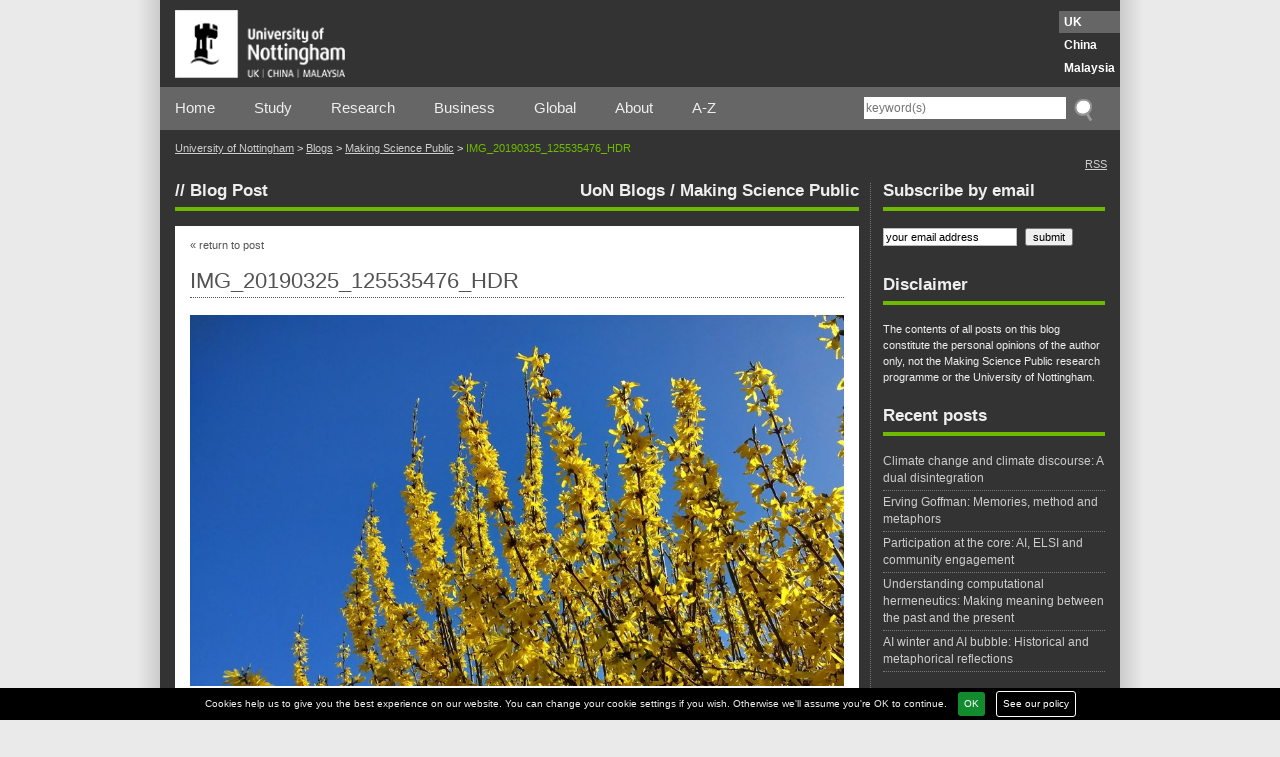

--- FILE ---
content_type: text/html; charset=UTF-8
request_url: https://blogs.nottingham.ac.uk/makingsciencepublic/2022/03/25/seeing-the-world-as-ukraine/img_20190325_125535476_hdr/
body_size: 12449
content:
<!DOCTYPE html>
<html lang="en-US">
<head>
	<meta charset="utf-8">
	<meta http-equiv="x-ua-compatible" content="ie=edge">
	<meta name="viewport" content="width=device-width, initial-scale=1">
	<meta name='robots' content='index, follow, max-image-preview:large, max-snippet:-1, max-video-preview:-1' />
	<style>img:is([sizes="auto" i], [sizes^="auto," i]) { contain-intrinsic-size: 3000px 1500px }</style>
		<script type="text/javascript">

		var addthis_config = {
           services_compact: 'email, facebook, twitter, linkedin, reddit, pinterest, gmail, print, more',
           data_use_cookies: false
		}
	</script>
	
	<!-- This site is optimized with the Yoast SEO plugin v23.1-RC4 - https://yoast.com/wordpress/plugins/seo/ -->
	<title>IMG_20190325_125535476_HDR - Making Science Public</title>
	<link rel="canonical" href="https://blogs.nottingham.ac.uk/makingsciencepublic/2022/03/25/seeing-the-world-as-ukraine/img_20190325_125535476_hdr/" />
	<meta property="og:locale" content="en_US" />
	<meta property="og:type" content="article" />
	<meta property="og:title" content="IMG_20190325_125535476_HDR - Making Science Public" />
	<meta property="og:url" content="https://blogs.nottingham.ac.uk/makingsciencepublic/2022/03/25/seeing-the-world-as-ukraine/img_20190325_125535476_hdr/" />
	<meta property="og:site_name" content="Making Science Public" />
	<meta property="og:image" content="https://blogs.nottingham.ac.uk/makingsciencepublic/2022/03/25/seeing-the-world-as-ukraine/img_20190325_125535476_hdr" />
	<meta property="og:image:width" content="2560" />
	<meta property="og:image:height" content="1454" />
	<meta property="og:image:type" content="image/jpeg" />
	<meta name="twitter:card" content="summary_large_image" />
	<script type="application/ld+json" class="yoast-schema-graph">{"@context":"https://schema.org","@graph":[{"@type":"WebPage","@id":"https://blogs.nottingham.ac.uk/makingsciencepublic/2022/03/25/seeing-the-world-as-ukraine/img_20190325_125535476_hdr/","url":"https://blogs.nottingham.ac.uk/makingsciencepublic/2022/03/25/seeing-the-world-as-ukraine/img_20190325_125535476_hdr/","name":"IMG_20190325_125535476_HDR - Making Science Public","isPartOf":{"@id":"https://blogs.nottingham.ac.uk/makingsciencepublic/#website"},"primaryImageOfPage":{"@id":"https://blogs.nottingham.ac.uk/makingsciencepublic/2022/03/25/seeing-the-world-as-ukraine/img_20190325_125535476_hdr/#primaryimage"},"image":{"@id":"https://blogs.nottingham.ac.uk/makingsciencepublic/2022/03/25/seeing-the-world-as-ukraine/img_20190325_125535476_hdr/#primaryimage"},"thumbnailUrl":"https://blogs.nottingham.ac.uk/makingsciencepublic/files/2022/03/IMG_20190325_125535476_HDR-scaled.jpg","datePublished":"2022-03-22T14:41:19+00:00","dateModified":"2022-03-22T14:41:19+00:00","breadcrumb":{"@id":"https://blogs.nottingham.ac.uk/makingsciencepublic/2022/03/25/seeing-the-world-as-ukraine/img_20190325_125535476_hdr/#breadcrumb"},"inLanguage":"en-US","potentialAction":[{"@type":"ReadAction","target":["https://blogs.nottingham.ac.uk/makingsciencepublic/2022/03/25/seeing-the-world-as-ukraine/img_20190325_125535476_hdr/"]}]},{"@type":"ImageObject","inLanguage":"en-US","@id":"https://blogs.nottingham.ac.uk/makingsciencepublic/2022/03/25/seeing-the-world-as-ukraine/img_20190325_125535476_hdr/#primaryimage","url":"https://blogs.nottingham.ac.uk/makingsciencepublic/files/2022/03/IMG_20190325_125535476_HDR-scaled.jpg","contentUrl":"https://blogs.nottingham.ac.uk/makingsciencepublic/files/2022/03/IMG_20190325_125535476_HDR-scaled.jpg","width":2560,"height":1454},{"@type":"BreadcrumbList","@id":"https://blogs.nottingham.ac.uk/makingsciencepublic/2022/03/25/seeing-the-world-as-ukraine/img_20190325_125535476_hdr/#breadcrumb","itemListElement":[{"@type":"ListItem","position":1,"name":"Home","item":"https://blogs.nottingham.ac.uk/makingsciencepublic/"},{"@type":"ListItem","position":2,"name":"Seeing the world as Ukraine","item":"https://blogs.nottingham.ac.uk/makingsciencepublic/2022/03/25/seeing-the-world-as-ukraine/"},{"@type":"ListItem","position":3,"name":"IMG_20190325_125535476_HDR"}]},{"@type":"WebSite","@id":"https://blogs.nottingham.ac.uk/makingsciencepublic/#website","url":"https://blogs.nottingham.ac.uk/makingsciencepublic/","name":"Making Science Public","description":"Just another University of Nottingham Blogs site","potentialAction":[{"@type":"SearchAction","target":{"@type":"EntryPoint","urlTemplate":"https://blogs.nottingham.ac.uk/makingsciencepublic/?s={search_term_string}"},"query-input":"required name=search_term_string"}],"inLanguage":"en-US"}]}</script>
	<!-- / Yoast SEO plugin. -->


<link rel='dns-prefetch' href='//s7.addthis.com' />
<link rel='dns-prefetch' href='//platform.twitter.com' />
<link rel='dns-prefetch' href='//maxcdn.bootstrapcdn.com' />
<link rel="alternate" type="application/rss+xml" title="Making Science Public &raquo; Feed" href="https://blogs.nottingham.ac.uk/makingsciencepublic/feed/" />
<link rel="alternate" type="application/rss+xml" title="Making Science Public &raquo; Comments Feed" href="https://blogs.nottingham.ac.uk/makingsciencepublic/comments/feed/" />
<link rel="alternate" type="application/rss+xml" title="Making Science Public &raquo; IMG_20190325_125535476_HDR Comments Feed" href="https://blogs.nottingham.ac.uk/makingsciencepublic/2022/03/25/seeing-the-world-as-ukraine/img_20190325_125535476_hdr/feed/" />
<script type="text/javascript">
/* <![CDATA[ */
window._wpemojiSettings = {"baseUrl":"https:\/\/s.w.org\/images\/core\/emoji\/15.0.3\/72x72\/","ext":".png","svgUrl":"https:\/\/s.w.org\/images\/core\/emoji\/15.0.3\/svg\/","svgExt":".svg","source":{"concatemoji":"https:\/\/blogs.nottingham.ac.uk\/makingsciencepublic\/wp-includes\/js\/wp-emoji-release.min.js?ver=6.7.2"}};
/*! This file is auto-generated */
!function(i,n){var o,s,e;function c(e){try{var t={supportTests:e,timestamp:(new Date).valueOf()};sessionStorage.setItem(o,JSON.stringify(t))}catch(e){}}function p(e,t,n){e.clearRect(0,0,e.canvas.width,e.canvas.height),e.fillText(t,0,0);var t=new Uint32Array(e.getImageData(0,0,e.canvas.width,e.canvas.height).data),r=(e.clearRect(0,0,e.canvas.width,e.canvas.height),e.fillText(n,0,0),new Uint32Array(e.getImageData(0,0,e.canvas.width,e.canvas.height).data));return t.every(function(e,t){return e===r[t]})}function u(e,t,n){switch(t){case"flag":return n(e,"\ud83c\udff3\ufe0f\u200d\u26a7\ufe0f","\ud83c\udff3\ufe0f\u200b\u26a7\ufe0f")?!1:!n(e,"\ud83c\uddfa\ud83c\uddf3","\ud83c\uddfa\u200b\ud83c\uddf3")&&!n(e,"\ud83c\udff4\udb40\udc67\udb40\udc62\udb40\udc65\udb40\udc6e\udb40\udc67\udb40\udc7f","\ud83c\udff4\u200b\udb40\udc67\u200b\udb40\udc62\u200b\udb40\udc65\u200b\udb40\udc6e\u200b\udb40\udc67\u200b\udb40\udc7f");case"emoji":return!n(e,"\ud83d\udc26\u200d\u2b1b","\ud83d\udc26\u200b\u2b1b")}return!1}function f(e,t,n){var r="undefined"!=typeof WorkerGlobalScope&&self instanceof WorkerGlobalScope?new OffscreenCanvas(300,150):i.createElement("canvas"),a=r.getContext("2d",{willReadFrequently:!0}),o=(a.textBaseline="top",a.font="600 32px Arial",{});return e.forEach(function(e){o[e]=t(a,e,n)}),o}function t(e){var t=i.createElement("script");t.src=e,t.defer=!0,i.head.appendChild(t)}"undefined"!=typeof Promise&&(o="wpEmojiSettingsSupports",s=["flag","emoji"],n.supports={everything:!0,everythingExceptFlag:!0},e=new Promise(function(e){i.addEventListener("DOMContentLoaded",e,{once:!0})}),new Promise(function(t){var n=function(){try{var e=JSON.parse(sessionStorage.getItem(o));if("object"==typeof e&&"number"==typeof e.timestamp&&(new Date).valueOf()<e.timestamp+604800&&"object"==typeof e.supportTests)return e.supportTests}catch(e){}return null}();if(!n){if("undefined"!=typeof Worker&&"undefined"!=typeof OffscreenCanvas&&"undefined"!=typeof URL&&URL.createObjectURL&&"undefined"!=typeof Blob)try{var e="postMessage("+f.toString()+"("+[JSON.stringify(s),u.toString(),p.toString()].join(",")+"));",r=new Blob([e],{type:"text/javascript"}),a=new Worker(URL.createObjectURL(r),{name:"wpTestEmojiSupports"});return void(a.onmessage=function(e){c(n=e.data),a.terminate(),t(n)})}catch(e){}c(n=f(s,u,p))}t(n)}).then(function(e){for(var t in e)n.supports[t]=e[t],n.supports.everything=n.supports.everything&&n.supports[t],"flag"!==t&&(n.supports.everythingExceptFlag=n.supports.everythingExceptFlag&&n.supports[t]);n.supports.everythingExceptFlag=n.supports.everythingExceptFlag&&!n.supports.flag,n.DOMReady=!1,n.readyCallback=function(){n.DOMReady=!0}}).then(function(){return e}).then(function(){var e;n.supports.everything||(n.readyCallback(),(e=n.source||{}).concatemoji?t(e.concatemoji):e.wpemoji&&e.twemoji&&(t(e.twemoji),t(e.wpemoji)))}))}((window,document),window._wpemojiSettings);
/* ]]> */
</script>
<link rel='stylesheet' id='blueprintscreen-css' href='https://blogs.nottingham.ac.uk/makingsciencepublic/wp-content/themes/uonbase/css/blueprint/screen.css?ver=6.7.2' type='text/css' media='screen, projection' />
<link rel='stylesheet' id='blueprintprint-css' href='https://blogs.nottingham.ac.uk/makingsciencepublic/wp-content/themes/uonbase/css/blueprint/print.css?ver=6.7.2' type='text/css' media='print' />
<!--[if lte IE 8]>
<link rel='stylesheet' id='blueprintie-css' href='https://blogs.nottingham.ac.uk/makingsciencepublic/wp-content/themes/uonbase/css/blueprint/ie.css?ver=6.7.2' type='text/css' media='all' />
<![endif]-->
<link rel='stylesheet' id='jqueryUI-css' href='https://blogs.nottingham.ac.uk/makingsciencepublic/wp-content/themes/uonbase/css/custom-theme/jquery-ui-1.8.9.custom.css?ver=6.7.2' type='text/css' media='all' />
<link rel='stylesheet' id='nivostyle-css' href='https://blogs.nottingham.ac.uk/makingsciencepublic/wp-content/themes/uonbase/js/nivo-slider/nivo-slider.css?ver=6.7.2' type='text/css' media='all' />
<link rel='stylesheet' id='font-awesome-css' href='//maxcdn.bootstrapcdn.com/font-awesome/4.5.0/css/font-awesome.min.css?ver=6.7.2' type='text/css' media='all' />
<link rel='stylesheet' id='mainstyle-css' href='https://blogs.nottingham.ac.uk/makingsciencepublic/wp-content/themes/uonblog/style.css?ver=1.1' type='text/css' media='all' />
<link rel='stylesheet' id='uonprint-css' href='https://blogs.nottingham.ac.uk/makingsciencepublic/wp-content/themes/uonbase/print.css?ver=6.7.2' type='text/css' media='print' />
<link rel='stylesheet' id='cookie_law_banner-style-css' href='https://blogs.nottingham.ac.uk/makingsciencepublic/wp-content/plugins/icit-cookie-law/css/style.css?ver=6.7.2' type='text/css' media='all' />
<style id='wp-emoji-styles-inline-css' type='text/css'>

	img.wp-smiley, img.emoji {
		display: inline !important;
		border: none !important;
		box-shadow: none !important;
		height: 1em !important;
		width: 1em !important;
		margin: 0 0.07em !important;
		vertical-align: -0.1em !important;
		background: none !important;
		padding: 0 !important;
	}
</style>
<link rel='stylesheet' id='wp-block-library-css' href='https://blogs.nottingham.ac.uk/makingsciencepublic/wp-includes/css/dist/block-library/style.min.css?ver=6.7.2' type='text/css' media='all' />
<style id='classic-theme-styles-inline-css' type='text/css'>
/*! This file is auto-generated */
.wp-block-button__link{color:#fff;background-color:#32373c;border-radius:9999px;box-shadow:none;text-decoration:none;padding:calc(.667em + 2px) calc(1.333em + 2px);font-size:1.125em}.wp-block-file__button{background:#32373c;color:#fff;text-decoration:none}
</style>
<style id='global-styles-inline-css' type='text/css'>
:root{--wp--preset--aspect-ratio--square: 1;--wp--preset--aspect-ratio--4-3: 4/3;--wp--preset--aspect-ratio--3-4: 3/4;--wp--preset--aspect-ratio--3-2: 3/2;--wp--preset--aspect-ratio--2-3: 2/3;--wp--preset--aspect-ratio--16-9: 16/9;--wp--preset--aspect-ratio--9-16: 9/16;--wp--preset--color--black: #000000;--wp--preset--color--cyan-bluish-gray: #abb8c3;--wp--preset--color--white: #ffffff;--wp--preset--color--pale-pink: #f78da7;--wp--preset--color--vivid-red: #cf2e2e;--wp--preset--color--luminous-vivid-orange: #ff6900;--wp--preset--color--luminous-vivid-amber: #fcb900;--wp--preset--color--light-green-cyan: #7bdcb5;--wp--preset--color--vivid-green-cyan: #00d084;--wp--preset--color--pale-cyan-blue: #8ed1fc;--wp--preset--color--vivid-cyan-blue: #0693e3;--wp--preset--color--vivid-purple: #9b51e0;--wp--preset--gradient--vivid-cyan-blue-to-vivid-purple: linear-gradient(135deg,rgba(6,147,227,1) 0%,rgb(155,81,224) 100%);--wp--preset--gradient--light-green-cyan-to-vivid-green-cyan: linear-gradient(135deg,rgb(122,220,180) 0%,rgb(0,208,130) 100%);--wp--preset--gradient--luminous-vivid-amber-to-luminous-vivid-orange: linear-gradient(135deg,rgba(252,185,0,1) 0%,rgba(255,105,0,1) 100%);--wp--preset--gradient--luminous-vivid-orange-to-vivid-red: linear-gradient(135deg,rgba(255,105,0,1) 0%,rgb(207,46,46) 100%);--wp--preset--gradient--very-light-gray-to-cyan-bluish-gray: linear-gradient(135deg,rgb(238,238,238) 0%,rgb(169,184,195) 100%);--wp--preset--gradient--cool-to-warm-spectrum: linear-gradient(135deg,rgb(74,234,220) 0%,rgb(151,120,209) 20%,rgb(207,42,186) 40%,rgb(238,44,130) 60%,rgb(251,105,98) 80%,rgb(254,248,76) 100%);--wp--preset--gradient--blush-light-purple: linear-gradient(135deg,rgb(255,206,236) 0%,rgb(152,150,240) 100%);--wp--preset--gradient--blush-bordeaux: linear-gradient(135deg,rgb(254,205,165) 0%,rgb(254,45,45) 50%,rgb(107,0,62) 100%);--wp--preset--gradient--luminous-dusk: linear-gradient(135deg,rgb(255,203,112) 0%,rgb(199,81,192) 50%,rgb(65,88,208) 100%);--wp--preset--gradient--pale-ocean: linear-gradient(135deg,rgb(255,245,203) 0%,rgb(182,227,212) 50%,rgb(51,167,181) 100%);--wp--preset--gradient--electric-grass: linear-gradient(135deg,rgb(202,248,128) 0%,rgb(113,206,126) 100%);--wp--preset--gradient--midnight: linear-gradient(135deg,rgb(2,3,129) 0%,rgb(40,116,252) 100%);--wp--preset--font-size--small: 13px;--wp--preset--font-size--medium: 20px;--wp--preset--font-size--large: 36px;--wp--preset--font-size--x-large: 42px;--wp--preset--spacing--20: 0.44rem;--wp--preset--spacing--30: 0.67rem;--wp--preset--spacing--40: 1rem;--wp--preset--spacing--50: 1.5rem;--wp--preset--spacing--60: 2.25rem;--wp--preset--spacing--70: 3.38rem;--wp--preset--spacing--80: 5.06rem;--wp--preset--shadow--natural: 6px 6px 9px rgba(0, 0, 0, 0.2);--wp--preset--shadow--deep: 12px 12px 50px rgba(0, 0, 0, 0.4);--wp--preset--shadow--sharp: 6px 6px 0px rgba(0, 0, 0, 0.2);--wp--preset--shadow--outlined: 6px 6px 0px -3px rgba(255, 255, 255, 1), 6px 6px rgba(0, 0, 0, 1);--wp--preset--shadow--crisp: 6px 6px 0px rgba(0, 0, 0, 1);}:where(.is-layout-flex){gap: 0.5em;}:where(.is-layout-grid){gap: 0.5em;}body .is-layout-flex{display: flex;}.is-layout-flex{flex-wrap: wrap;align-items: center;}.is-layout-flex > :is(*, div){margin: 0;}body .is-layout-grid{display: grid;}.is-layout-grid > :is(*, div){margin: 0;}:where(.wp-block-columns.is-layout-flex){gap: 2em;}:where(.wp-block-columns.is-layout-grid){gap: 2em;}:where(.wp-block-post-template.is-layout-flex){gap: 1.25em;}:where(.wp-block-post-template.is-layout-grid){gap: 1.25em;}.has-black-color{color: var(--wp--preset--color--black) !important;}.has-cyan-bluish-gray-color{color: var(--wp--preset--color--cyan-bluish-gray) !important;}.has-white-color{color: var(--wp--preset--color--white) !important;}.has-pale-pink-color{color: var(--wp--preset--color--pale-pink) !important;}.has-vivid-red-color{color: var(--wp--preset--color--vivid-red) !important;}.has-luminous-vivid-orange-color{color: var(--wp--preset--color--luminous-vivid-orange) !important;}.has-luminous-vivid-amber-color{color: var(--wp--preset--color--luminous-vivid-amber) !important;}.has-light-green-cyan-color{color: var(--wp--preset--color--light-green-cyan) !important;}.has-vivid-green-cyan-color{color: var(--wp--preset--color--vivid-green-cyan) !important;}.has-pale-cyan-blue-color{color: var(--wp--preset--color--pale-cyan-blue) !important;}.has-vivid-cyan-blue-color{color: var(--wp--preset--color--vivid-cyan-blue) !important;}.has-vivid-purple-color{color: var(--wp--preset--color--vivid-purple) !important;}.has-black-background-color{background-color: var(--wp--preset--color--black) !important;}.has-cyan-bluish-gray-background-color{background-color: var(--wp--preset--color--cyan-bluish-gray) !important;}.has-white-background-color{background-color: var(--wp--preset--color--white) !important;}.has-pale-pink-background-color{background-color: var(--wp--preset--color--pale-pink) !important;}.has-vivid-red-background-color{background-color: var(--wp--preset--color--vivid-red) !important;}.has-luminous-vivid-orange-background-color{background-color: var(--wp--preset--color--luminous-vivid-orange) !important;}.has-luminous-vivid-amber-background-color{background-color: var(--wp--preset--color--luminous-vivid-amber) !important;}.has-light-green-cyan-background-color{background-color: var(--wp--preset--color--light-green-cyan) !important;}.has-vivid-green-cyan-background-color{background-color: var(--wp--preset--color--vivid-green-cyan) !important;}.has-pale-cyan-blue-background-color{background-color: var(--wp--preset--color--pale-cyan-blue) !important;}.has-vivid-cyan-blue-background-color{background-color: var(--wp--preset--color--vivid-cyan-blue) !important;}.has-vivid-purple-background-color{background-color: var(--wp--preset--color--vivid-purple) !important;}.has-black-border-color{border-color: var(--wp--preset--color--black) !important;}.has-cyan-bluish-gray-border-color{border-color: var(--wp--preset--color--cyan-bluish-gray) !important;}.has-white-border-color{border-color: var(--wp--preset--color--white) !important;}.has-pale-pink-border-color{border-color: var(--wp--preset--color--pale-pink) !important;}.has-vivid-red-border-color{border-color: var(--wp--preset--color--vivid-red) !important;}.has-luminous-vivid-orange-border-color{border-color: var(--wp--preset--color--luminous-vivid-orange) !important;}.has-luminous-vivid-amber-border-color{border-color: var(--wp--preset--color--luminous-vivid-amber) !important;}.has-light-green-cyan-border-color{border-color: var(--wp--preset--color--light-green-cyan) !important;}.has-vivid-green-cyan-border-color{border-color: var(--wp--preset--color--vivid-green-cyan) !important;}.has-pale-cyan-blue-border-color{border-color: var(--wp--preset--color--pale-cyan-blue) !important;}.has-vivid-cyan-blue-border-color{border-color: var(--wp--preset--color--vivid-cyan-blue) !important;}.has-vivid-purple-border-color{border-color: var(--wp--preset--color--vivid-purple) !important;}.has-vivid-cyan-blue-to-vivid-purple-gradient-background{background: var(--wp--preset--gradient--vivid-cyan-blue-to-vivid-purple) !important;}.has-light-green-cyan-to-vivid-green-cyan-gradient-background{background: var(--wp--preset--gradient--light-green-cyan-to-vivid-green-cyan) !important;}.has-luminous-vivid-amber-to-luminous-vivid-orange-gradient-background{background: var(--wp--preset--gradient--luminous-vivid-amber-to-luminous-vivid-orange) !important;}.has-luminous-vivid-orange-to-vivid-red-gradient-background{background: var(--wp--preset--gradient--luminous-vivid-orange-to-vivid-red) !important;}.has-very-light-gray-to-cyan-bluish-gray-gradient-background{background: var(--wp--preset--gradient--very-light-gray-to-cyan-bluish-gray) !important;}.has-cool-to-warm-spectrum-gradient-background{background: var(--wp--preset--gradient--cool-to-warm-spectrum) !important;}.has-blush-light-purple-gradient-background{background: var(--wp--preset--gradient--blush-light-purple) !important;}.has-blush-bordeaux-gradient-background{background: var(--wp--preset--gradient--blush-bordeaux) !important;}.has-luminous-dusk-gradient-background{background: var(--wp--preset--gradient--luminous-dusk) !important;}.has-pale-ocean-gradient-background{background: var(--wp--preset--gradient--pale-ocean) !important;}.has-electric-grass-gradient-background{background: var(--wp--preset--gradient--electric-grass) !important;}.has-midnight-gradient-background{background: var(--wp--preset--gradient--midnight) !important;}.has-small-font-size{font-size: var(--wp--preset--font-size--small) !important;}.has-medium-font-size{font-size: var(--wp--preset--font-size--medium) !important;}.has-large-font-size{font-size: var(--wp--preset--font-size--large) !important;}.has-x-large-font-size{font-size: var(--wp--preset--font-size--x-large) !important;}
:where(.wp-block-post-template.is-layout-flex){gap: 1.25em;}:where(.wp-block-post-template.is-layout-grid){gap: 1.25em;}
:where(.wp-block-columns.is-layout-flex){gap: 2em;}:where(.wp-block-columns.is-layout-grid){gap: 2em;}
:root :where(.wp-block-pullquote){font-size: 1.5em;line-height: 1.6;}
</style>
<style id='akismet-widget-style-inline-css' type='text/css'>

			.a-stats {
				--akismet-color-mid-green: #357b49;
				--akismet-color-white: #fff;
				--akismet-color-light-grey: #f6f7f7;

				max-width: 350px;
				width: auto;
			}

			.a-stats * {
				all: unset;
				box-sizing: border-box;
			}

			.a-stats strong {
				font-weight: 600;
			}

			.a-stats a.a-stats__link,
			.a-stats a.a-stats__link:visited,
			.a-stats a.a-stats__link:active {
				background: var(--akismet-color-mid-green);
				border: none;
				box-shadow: none;
				border-radius: 8px;
				color: var(--akismet-color-white);
				cursor: pointer;
				display: block;
				font-family: -apple-system, BlinkMacSystemFont, 'Segoe UI', 'Roboto', 'Oxygen-Sans', 'Ubuntu', 'Cantarell', 'Helvetica Neue', sans-serif;
				font-weight: 500;
				padding: 12px;
				text-align: center;
				text-decoration: none;
				transition: all 0.2s ease;
			}

			/* Extra specificity to deal with TwentyTwentyOne focus style */
			.widget .a-stats a.a-stats__link:focus {
				background: var(--akismet-color-mid-green);
				color: var(--akismet-color-white);
				text-decoration: none;
			}

			.a-stats a.a-stats__link:hover {
				filter: brightness(110%);
				box-shadow: 0 4px 12px rgba(0, 0, 0, 0.06), 0 0 2px rgba(0, 0, 0, 0.16);
			}

			.a-stats .count {
				color: var(--akismet-color-white);
				display: block;
				font-size: 1.5em;
				line-height: 1.4;
				padding: 0 13px;
				white-space: nowrap;
			}
		
</style>
<script type="text/javascript" src="https://blogs.nottingham.ac.uk/makingsciencepublic/wp-includes/js/jquery/jquery.min.js?ver=3.7.1" id="jquery-core-js"></script>
<script type="text/javascript" src="https://blogs.nottingham.ac.uk/makingsciencepublic/wp-includes/js/jquery/jquery-migrate.min.js?ver=3.4.1" id="jquery-migrate-js"></script>
<script type="text/javascript" src="https://blogs.nottingham.ac.uk/makingsciencepublic/wp-content/plugins/icit-cookie-law/js/script.min.js?ver=6.7.2" id="cookie_law_banner-script-js"></script>
<script type="text/javascript" src="https://blogs.nottingham.ac.uk/makingsciencepublic/wp-content/themes/uonbase/js/autoresize.jquery.min.js?ver=6.7.2" id="autoresize-js"></script>
<script type="text/javascript" src="https://blogs.nottingham.ac.uk/makingsciencepublic/wp-content/themes/uonbase/js/jquery.widowFix-1.3.1.min.js?ver=1.3.1" id="widowfix-js"></script>
<script type="text/javascript" src="https://blogs.nottingham.ac.uk/makingsciencepublic/wp-content/themes/uonbase/js/jquery-iframe-resizer.js?ver=6.7.2" id="iframeresizer-js"></script>
<script type="text/javascript" src="https://blogs.nottingham.ac.uk/makingsciencepublic/wp-content/themes/uonbase/js/hoverIntent.js?ver=6.7.2" id="hoverintent-js"></script>
<script type="text/javascript" src="https://blogs.nottingham.ac.uk/makingsciencepublic/wp-content/themes/uonbase/js/superfish.js?ver=6.7.2" id="superfish-js"></script>
<script type="text/javascript" src="http://s7.addthis.com/js/250/addthis_widget.js?pub=xa-4d396acd221b68ea&amp;ver=6.7.2" id="addthis-js"></script>
<script type="text/javascript" src="https://blogs.nottingham.ac.uk/makingsciencepublic/wp-content/themes/uonbase/js/script.js?ver=6.7.2" id="myscript-js"></script>
<script type="text/javascript" src="https://blogs.nottingham.ac.uk/makingsciencepublic/wp-content/themes/uonblog/script.js?ver=6.7.2" id="blogscript-js"></script>
<script type="text/javascript" src="https://platform.twitter.com/widgets.js" id="twitter-js"></script>
<link rel="https://api.w.org/" href="https://blogs.nottingham.ac.uk/makingsciencepublic/wp-json/" /><link rel="alternate" title="JSON" type="application/json" href="https://blogs.nottingham.ac.uk/makingsciencepublic/wp-json/wp/v2/media/99183" /><link rel='shortlink' href='https://blogs.nottingham.ac.uk/makingsciencepublic/?p=99183' />
<link rel="alternate" title="oEmbed (JSON)" type="application/json+oembed" href="https://blogs.nottingham.ac.uk/makingsciencepublic/wp-json/oembed/1.0/embed?url=https%3A%2F%2Fblogs.nottingham.ac.uk%2Fmakingsciencepublic%2F2022%2F03%2F25%2Fseeing-the-world-as-ukraine%2Fimg_20190325_125535476_hdr%2F" />
<link rel="alternate" title="oEmbed (XML)" type="text/xml+oembed" href="https://blogs.nottingham.ac.uk/makingsciencepublic/wp-json/oembed/1.0/embed?url=https%3A%2F%2Fblogs.nottingham.ac.uk%2Fmakingsciencepublic%2F2022%2F03%2F25%2Fseeing-the-world-as-ukraine%2Fimg_20190325_125535476_hdr%2F&#038;format=xml" />

<!-- Bad Behavior 2.2.24 run time: 8.229 ms -->

		<!-- Twitter Card -->
		<meta name="twitter:card" content="photo" />
		<meta name="twitter:creator" content="@BNerlich" />
		<meta name="twitter:url" content="https://blogs.nottingham.ac.uk/makingsciencepublic/2022/03/25/seeing-the-world-as-ukraine/img_20190325_125535476_hdr/" />
		<meta name="twitter:title" content="IMG_20190325_125535476_HDR" />
		<meta name="twitter:description" content="Just another University of Nottingham Blogs site" />

					<link rel="shortcut icon" href="https://blogs.nottingham.ac.uk/makingsciencepublic/wp-content/themes/uonblog/images/favicon.png" />
	<link rel="apple-touch-icon" href="https://blogs.nottingham.ac.uk/makingsciencepublic/wp-content/themes/uonblog/images/favicon.png" />
		<link rel="shortcut icon" href="https://blogs.nottingham.ac.uk/makingsciencepublic/wp-content/themes/uonblog/images/favicon.png" />
	<link rel="apple-touch-icon" href="https://blogs.nottingham.ac.uk/makingsciencepublic/wp-content/themes/uonblog/images/favicon.png" />
	
	<script async src="https://www.googletagmanager.com/gtag/js?id=UA-1555653-1"></script>
	<script>
		window.dataLayer = window.dataLayer || [];
		function gtag(){dataLayer.push(arguments);}
		gtag('js', new Date());
		gtag('config', 'UA-1555653-1');
	</script>
</head>
<body class="attachment attachment-template-default single single-attachment postid-99183 attachmentid-99183 attachment-jpeg noautojui dark campus-uk">
			<div id="cookie-law-banner">
				<p>
					Cookies help us to give you the best experience on our website. You can change your cookie settings if you wish. Otherwise we'll assume you're OK to continue.
					<a href="" class="close-button">OK</a>
					<a href="http://www.nottingham.ac.uk/utilities/privacy.aspx" class="cb-policy">See our policy</a>
				</p>
			</div>
			
<div id="foreground" class="clearfix blogcolour-darkgreen"
			<div id="header" class="clearfix">

				<div id="toplogo" class="clearfix">
					<div class="navigationcontainer"> 						<div class="container">
							<div id="logo">
								<a href="http://www.nottingham.ac.uk/">
									<img src="/wp-content/themes/uonbase/images/logo-white.png" width="170" height="68" alt="The University of Nottingham Homepage">
								</a>
							</div>
							<ul class="campuslinks">
								<li class="ukcampus">
									<a href="http://www.nottingham.ac.uk/">UK</a>
								</li>
								<li >
									<a href="http://www.nottingham.edu.cn/">China</a>
								</li>
								<li >
									<a href="http://www.nottingham.edu.my/">Malaysia</a>
								</li>
							</ul>
						</div>
					</div>
				</div>

				<div id="navigation"  class="clearfix">
					<nav class="clearfix">
						<div id="primarymenu" class="clearfix">
							<div class="navigationcontainer clearfix"> 								<div class="container">
									<button class="main-menu-toggle" type="button">
										<span class="main-menu-toggle__icon">
											<i class="main-menu-toggle__icon__line --1"></i>
											<i class="main-menu-toggle__icon__line --2"></i>
											<i class="main-menu-toggle__icon__line --3"></i>
										</span>
										<span class="main-menu-toggle__text">Open menu</span>
									</button>
									<div class="menu-main-menu-container">
	<ul id="menu-main-menu" class="menu">
		<li id="menu-item-13" class="menu-item menu-item-type-custom menu-item-object-custom menu-item-13">
			<a href="http://www.nottingham.ac.uk/index.aspx">Home</a>
		</li>
		<li id="menu-item-58" class="menu-item menu-item-type-custom menu-item-object-custom menu-item-58">
			<a href="http://www.nottingham.ac.uk/studywithus/">Study</a>
		</li>
		<li id="menu-item-59" class="menu-item menu-item-type-custom menu-item-object-custom menu-item-59">
			<a href="http://www.nottingham.ac.uk/research/">Research</a>
		</li>
		<li id="menu-item-60" class="menu-item menu-item-type-custom menu-item-object-custom menu-item-60">
			<a href="http://www.nottingham.ac.uk/servicesforbusiness/">Business</a>
		</li>
		<li id="menu-item-61" class="menu-item menu-item-type-custom menu-item-object-custom menu-item-61">
			<a href="http://www.nottingham.ac.uk/global/">Global</a>
		</li>
		<li id="menu-item-62" class="menu-item menu-item-type-custom menu-item-object-custom menu-item-62">
			<a href="http://www.nottingham.ac.uk/about/">About</a>
		</li>
		<li id="menu-item-63" class="menu-item menu-item-type-custom menu-item-object-custom menu-item-63">
			<a href="http://www.nottingham.ac.uk/utilities/a-z.aspx">A-Z</a>
		</li>
	</ul>
</div>
<div id="search" class="search">
	<form method="get" action="https://blogs.nottingham.ac.uk/makingsciencepublic" id="form1">
		<fieldset>
			<div class="sys_pressanykey">
				<label for="ctl08_search">Search</label>
				<input name="s" type="text" placeholder="keyword(s)" id="ctl08_search">
				<input type="submit" value="GO" id="ctl08_submit" class="sys_submit">
			</div>
		</fieldset>
	</form>
</div>
								</div>
							</div>
						</div>
					</nav>
				</div>
				<div id="breadcrumbs" class=" clearfix">
					<div class="container">
						<div class="contentcontainer">
							<div id="crumbs"><a href="http://www.nottingham.ac.uk/index.aspx">University of Nottingham</a>  &gt;  <a href="https://blogs.nottingham.ac.uk">Blogs</a> &gt; <a href="https://blogs.nottingham.ac.uk/makingsciencepublic">Making Science Public</a> &gt; <span class="current">IMG_20190325_125535476_HDR</span></div>						</div>
					</div>
										<div class="subscribe"><a href="http://feeds.feedburner.com/ac/MSP">RSS</a></div>
				</div>

			<div id="primarycontainer">
	<div class="container"> 		<div class="span-24 last">
				<div class="clearfix mainpagesplit"><div class="span-18" id="maincontent">
	<div class="contentcontainer blogtitlebarcontainer">
	<div class="blogtitlebar">
		<div class="blogtitlebarleft">
			// Blog Post		</div>
		<div class="blogtitlebarright">
						<a href="https://blogs.nottingham.ac.uk/">UoN Blogs</a> / <a href="https://blogs.nottingham.ac.uk/makingsciencepublic">Making Science Public</a>
		</div>
	</div>
</div>	<div class="contentcontainer postcontentcontainer">
		<div id="post-99183" class="clearfix light contentcontainer post-99183 attachment type-attachment status-inherit hentry">
			<div class="postcontent clearfix">
				<a href="https://blogs.nottingham.ac.uk/makingsciencepublic/2022/03/25/seeing-the-world-as-ukraine/" class="backtogal">&laquo; return to post</a>						<h2>IMG_20190325_125535476_HDR</h2>
													<p class="attachment">
								<a href="https://blogs.nottingham.ac.uk/makingsciencepublic/files/2022/03/IMG_20190325_125535476_HDR-scaled.jpg" title="IMG_20190325_125535476_HDR" rel="attachment">
									<img src="https://blogs.nottingham.ac.uk/makingsciencepublic/files/2022/03/IMG_20190325_125535476_HDR-1024x581.jpg" width="675" height="383"  class="attachment-large" alt="" />
								</a>
															</p>

												<div class="back_to_gal_link">
							<a href="https://blogs.nottingham.ac.uk/makingsciencepublic/2022/03/25/seeing-the-world-as-ukraine/" class="backtogal">&laquo; Back to gallery</a><br />						</div>
						<div class="prev_next_links">
						<a href="https://blogs.nottingham.ac.uk/makingsciencepublic/2022/03/25/seeing-the-world-as-ukraine/banner-gdd8e7cab1_1920/">&laquo; Previous</a> | <a href="https://blogs.nottingham.ac.uk/makingsciencepublic/2022/03/25/seeing-the-world-as-ukraine/img_20220319_111512330_hdr/">Next &raquo;</a>						</div>
						<div class="thumbnails">
						<a href="https://blogs.nottingham.ac.uk/makingsciencepublic/2022/03/25/seeing-the-world-as-ukraine/img_20220319_111512330_hdr/"><img width="150" height="150" src="https://blogs.nottingham.ac.uk/makingsciencepublic/files/2022/03/IMG_20220319_111512330_HDR-150x150.jpg" class="attachment-thumbnail size-thumbnail" alt="" decoding="async" /></a><a href="https://blogs.nottingham.ac.uk/makingsciencepublic/2022/03/25/seeing-the-world-as-ukraine/img_20220227_121401172/"><img width="150" height="150" src="https://blogs.nottingham.ac.uk/makingsciencepublic/files/2022/03/IMG_20220227_121401172-150x150.jpg" class="attachment-thumbnail size-thumbnail" alt="" decoding="async" /></a><a href="https://blogs.nottingham.ac.uk/makingsciencepublic/2022/03/25/seeing-the-world-as-ukraine/banner-gdd8e7cab1_1920/"><img width="150" height="150" src="https://blogs.nottingham.ac.uk/makingsciencepublic/files/2022/03/banner-gdd8e7cab1_1920-150x150.jpg" class="attachment-thumbnail size-thumbnail" alt="" decoding="async" /></a>						</div>
									</div>
		</div>
	</div>
</div>
<div class="span-6 last" id="sidebar">
	<div class="contentcontainer sidebarcontentcontainer">
		<div id="feedburneremailwidget-4" class="widget FeedburnerEmailWidget"><h3 class="widget-title">Subscribe by email</h3><form id="feedburner_email_widget_sbef" action="https://feedburner.google.com/fb/a/mailverify" method="post" onsubmit="window.open('https://feedburner.google.com/fb/a/mailverify?uri=ac/MSP', 'popupwindow', 'scrollbars=yes,width=550,height=520');return true;" target="popupwindow"><input id="feedburner_email_widget_sbef_email" name="email" type="text" value="your email address" onclick="javascript:if(this.value=='your email address'){this.value= '';}" /><input type="hidden" value="ac/MSP" name="uri"/><input type="hidden" value="en_US" name="loc"/><input id="feedburner_email_widget_sbef_submit" type="submit" value="submit" /></form></div><div id="text-6" class="widget widget_text"><h3 class="widget-title">Disclaimer</h3>			<div class="textwidget">The contents of all posts on this blog constitute the personal opinions of the author only, not the Making Science Public research programme or the University of Nottingham.</div>
		</div>
		<div id="recent-posts-3" class="widget widget_recent_entries">
		<h3 class="widget-title">Recent posts</h3>
		<ul>
											<li>
					<a href="https://blogs.nottingham.ac.uk/makingsciencepublic/2025/09/29/climate-change-and-climate-discourse-a-dual-disintegration/">Climate change and climate discourse: A dual disintegration</a>
									</li>
											<li>
					<a href="https://blogs.nottingham.ac.uk/makingsciencepublic/2025/09/29/erving-goffman-memories-method-and-metaphors/">Erving Goffman: Memories, method and metaphors</a>
									</li>
											<li>
					<a href="https://blogs.nottingham.ac.uk/makingsciencepublic/2025/09/29/participation-at-the-core-ai-elsi-and-community-engagement/">Participation at the core: AI, ELSI and community engagement</a>
									</li>
											<li>
					<a href="https://blogs.nottingham.ac.uk/makingsciencepublic/2025/09/29/understanding-computational-hermeneutics-making-meaning-between-the-past-and-the-present/">Understanding computational hermeneutics: Making meaning between the past and the present</a>
									</li>
											<li>
					<a href="https://blogs.nottingham.ac.uk/makingsciencepublic/2025/09/29/ai-winter-and-ai-bubble-historical-and-metaphorical-reflections/">AI winter and AI bubble: Historical and metaphorical reflections</a>
									</li>
					</ul>

		</div><div id="categories-3" class="widget widget_categories"><h3 class="widget-title">Categories</h3>
			<ul>
					<li class="cat-item cat-item-3811"><a href="https://blogs.nottingham.ac.uk/makingsciencepublic/tag/antibiotics/">antibiotics</a>
</li>
	<li class="cat-item cat-item-5531"><a href="https://blogs.nottingham.ac.uk/makingsciencepublic/tag/anticipatory-governance/">anticipatory governance</a>
</li>
	<li class="cat-item cat-item-10311"><a href="https://blogs.nottingham.ac.uk/makingsciencepublic/category/artifical-intelligence/">artifical intelligence</a>
</li>
	<li class="cat-item cat-item-1901"><a href="https://blogs.nottingham.ac.uk/makingsciencepublic/tag/big-data/">big data</a>
</li>
	<li class="cat-item cat-item-32"><a href="https://blogs.nottingham.ac.uk/makingsciencepublic/tag/biotechnology/">biotechnology</a>
</li>
	<li class="cat-item cat-item-5732"><a href="https://blogs.nottingham.ac.uk/makingsciencepublic/tag/citizen-science/">citizen science</a>
</li>
	<li class="cat-item cat-item-9"><a href="https://blogs.nottingham.ac.uk/makingsciencepublic/category/climate-change/">Climate Change</a>
</li>
	<li class="cat-item cat-item-91"><a href="https://blogs.nottingham.ac.uk/makingsciencepublic/category/climate-politics/">Climate Politics</a>
</li>
	<li class="cat-item cat-item-3221"><a href="https://blogs.nottingham.ac.uk/makingsciencepublic/tag/co-production/">co-production</a>
</li>
	<li class="cat-item cat-item-10184"><a href="https://blogs.nottingham.ac.uk/makingsciencepublic/category/coronavirus-2/">coronavirus</a>
</li>
	<li class="cat-item cat-item-951"><a href="https://blogs.nottingham.ac.uk/makingsciencepublic/tag/creationism/">Creationism</a>
</li>
	<li class="cat-item cat-item-28"><a href="https://blogs.nottingham.ac.uk/makingsciencepublic/category/definition-of-science/">Definition of Science</a>
</li>
	<li class="cat-item cat-item-5212"><a href="https://blogs.nottingham.ac.uk/makingsciencepublic/tag/designer-babies/">designer babies</a>
</li>
	<li class="cat-item cat-item-10326"><a href="https://blogs.nottingham.ac.uk/makingsciencepublic/category/disease/">disease</a>
</li>
	<li class="cat-item cat-item-10327"><a href="https://blogs.nottingham.ac.uk/makingsciencepublic/category/disease/disease-disease/">disease</a>
</li>
	<li class="cat-item cat-item-1471"><a href="https://blogs.nottingham.ac.uk/makingsciencepublic/tag/engineering/">engineering</a>
</li>
	<li class="cat-item cat-item-3911"><a href="https://blogs.nottingham.ac.uk/makingsciencepublic/tag/epigenetics/">epigenetics</a>
</li>
	<li class="cat-item cat-item-29"><a href="https://blogs.nottingham.ac.uk/makingsciencepublic/tag/food-security/">Food Security</a>
</li>
	<li class="cat-item cat-item-4791"><a href="https://blogs.nottingham.ac.uk/makingsciencepublic/tag/food-sovereignty/">Food sovereignty</a>
</li>
	<li class="cat-item cat-item-9772"><a href="https://blogs.nottingham.ac.uk/makingsciencepublic/category/genedrive/">gene drive</a>
</li>
	<li class="cat-item cat-item-5511"><a href="https://blogs.nottingham.ac.uk/makingsciencepublic/tag/genomics/">genomics</a>
</li>
	<li class="cat-item cat-item-30"><a href="https://blogs.nottingham.ac.uk/makingsciencepublic/category/gm-food/">GM Food</a>
</li>
	<li class="cat-item cat-item-5062"><a href="https://blogs.nottingham.ac.uk/makingsciencepublic/category/gmos/">GMOs</a>
</li>
	<li class="cat-item cat-item-10230"><a href="https://blogs.nottingham.ac.uk/makingsciencepublic/category/histsci/">history of science</a>
</li>
	<li class="cat-item cat-item-43"><a href="https://blogs.nottingham.ac.uk/makingsciencepublic/tag/hype/">Hype</a>
</li>
	<li class="cat-item cat-item-1201"><a href="https://blogs.nottingham.ac.uk/makingsciencepublic/category/images-and-visualisations/">images and visualisations</a>
</li>
	<li class="cat-item cat-item-6081"><a href="https://blogs.nottingham.ac.uk/makingsciencepublic/category/imaginaries/">imaginaries</a>
</li>
	<li class="cat-item cat-item-4871"><a href="https://blogs.nottingham.ac.uk/makingsciencepublic/tag/immigration/">Immigration</a>
</li>
	<li class="cat-item cat-item-101"><a href="https://blogs.nottingham.ac.uk/makingsciencepublic/category/impact/">Impact</a>
</li>
	<li class="cat-item cat-item-7071"><a href="https://blogs.nottingham.ac.uk/makingsciencepublic/category/infectious-diseases/">infectious diseases</a>
</li>
	<li class="cat-item cat-item-5122"><a href="https://blogs.nottingham.ac.uk/makingsciencepublic/tag/innovation/">innovation</a>
</li>
	<li class="cat-item cat-item-1501"><a href="https://blogs.nottingham.ac.uk/makingsciencepublic/tag/interdisciplinarity/">interdisciplinarity</a>
</li>
	<li class="cat-item cat-item-36"><a href="https://blogs.nottingham.ac.uk/makingsciencepublic/category/knowledge-society/">Knowledge Society</a>
</li>
	<li class="cat-item cat-item-111"><a href="https://blogs.nottingham.ac.uk/makingsciencepublic/category/language/">Language</a>
</li>
	<li class="cat-item cat-item-3521"><a href="https://blogs.nottingham.ac.uk/makingsciencepublic/category/markets/">Markets</a>
</li>
	<li class="cat-item cat-item-991"><a href="https://blogs.nottingham.ac.uk/makingsciencepublic/category/metaphors/">Metaphors</a>
</li>
	<li class="cat-item cat-item-5401"><a href="https://blogs.nottingham.ac.uk/makingsciencepublic/tag/microbiome/">microbiome</a>
</li>
	<li class="cat-item cat-item-3581"><a href="https://blogs.nottingham.ac.uk/makingsciencepublic/tag/neoliberalism/">neoliberalism</a>
</li>
	<li class="cat-item cat-item-131"><a href="https://blogs.nottingham.ac.uk/makingsciencepublic/tag/neuroscience/">Neuroscience</a>
</li>
	<li class="cat-item cat-item-571"><a href="https://blogs.nottingham.ac.uk/makingsciencepublic/tag/open-access/">open access</a>
</li>
	<li class="cat-item cat-item-8"><a href="https://blogs.nottingham.ac.uk/makingsciencepublic/category/personal-reflection/">Personal Reflection</a>
</li>
	<li class="cat-item cat-item-691"><a href="https://blogs.nottingham.ac.uk/makingsciencepublic/tag/politics/">Politics</a>
</li>
	<li class="cat-item cat-item-3531"><a href="https://blogs.nottingham.ac.uk/makingsciencepublic/category/public-education-2/">Public education</a>
</li>
	<li class="cat-item cat-item-4051"><a href="https://blogs.nottingham.ac.uk/makingsciencepublic/tag/public-engagement-with-science/">public engagement with science</a>
</li>
	<li class="cat-item cat-item-5052"><a href="https://blogs.nottingham.ac.uk/makingsciencepublic/category/public-needs/">public needs</a>
</li>
	<li class="cat-item cat-item-5102"><a href="https://blogs.nottingham.ac.uk/makingsciencepublic/category/public-participation/">public participation</a>
</li>
	<li class="cat-item cat-item-4521"><a href="https://blogs.nottingham.ac.uk/makingsciencepublic/tag/public-policy/">public policy</a>
</li>
	<li class="cat-item cat-item-5072"><a href="https://blogs.nottingham.ac.uk/makingsciencepublic/category/public-service/">public service</a>
</li>
	<li class="cat-item cat-item-731"><a href="https://blogs.nottingham.ac.uk/makingsciencepublic/tag/publics/">publics</a>
</li>
	<li class="cat-item cat-item-5361"><a href="https://blogs.nottingham.ac.uk/makingsciencepublic/tag/regulatory-science/">regulatory science</a>
</li>
	<li class="cat-item cat-item-681"><a href="https://blogs.nottingham.ac.uk/makingsciencepublic/tag/religion/">Religion</a>
</li>
	<li class="cat-item cat-item-1131"><a href="https://blogs.nottingham.ac.uk/makingsciencepublic/tag/republican-party/">Republican Party</a>
</li>
	<li class="cat-item cat-item-5112"><a href="https://blogs.nottingham.ac.uk/makingsciencepublic/category/research-impact/">research impact</a>
</li>
	<li class="cat-item cat-item-3981"><a href="https://blogs.nottingham.ac.uk/makingsciencepublic/tag/responsible-innovation/">responsible innovation</a>
</li>
	<li class="cat-item cat-item-4661"><a href="https://blogs.nottingham.ac.uk/makingsciencepublic/tag/responsive-research/">responsive research</a>
</li>
	<li class="cat-item cat-item-3731"><a href="https://blogs.nottingham.ac.uk/makingsciencepublic/tag/richard-dawkins/">Richard Dawkins</a>
</li>
	<li class="cat-item cat-item-1761"><a href="https://blogs.nottingham.ac.uk/makingsciencepublic/tag/risk/">risk</a>
</li>
	<li class="cat-item cat-item-511"><a href="https://blogs.nottingham.ac.uk/makingsciencepublic/category/scepticism/">Scepticism</a>
</li>
	<li class="cat-item cat-item-24"><a href="https://blogs.nottingham.ac.uk/makingsciencepublic/tag/science/">Science</a>
</li>
	<li class="cat-item cat-item-191"><a href="https://blogs.nottingham.ac.uk/makingsciencepublic/category/science-and-government/">Science and Government</a>
</li>
	<li class="cat-item cat-item-5262"><a href="https://blogs.nottingham.ac.uk/makingsciencepublic/tag/science-and-politics/">science and politics</a>
</li>
	<li class="cat-item cat-item-431"><a href="https://blogs.nottingham.ac.uk/makingsciencepublic/category/science-and-songs/">Science and Songs</a>
</li>
	<li class="cat-item cat-item-10310"><a href="https://blogs.nottingham.ac.uk/makingsciencepublic/category/science-communication/science-communication-science-communication/">science communication</a>
</li>
	<li class="cat-item cat-item-20"><a href="https://blogs.nottingham.ac.uk/makingsciencepublic/tag/science-communication/">Science Communication</a>
</li>
	<li class="cat-item cat-item-841"><a href="https://blogs.nottingham.ac.uk/makingsciencepublic/tag/science-fiction/">Science Fiction</a>
</li>
	<li class="cat-item cat-item-261"><a href="https://blogs.nottingham.ac.uk/makingsciencepublic/category/science-policy/">Science Policy</a>
</li>
	<li class="cat-item cat-item-3741"><a href="https://blogs.nottingham.ac.uk/makingsciencepublic/tag/social-science/">Social science</a>
</li>
	<li class="cat-item cat-item-5861"><a href="https://blogs.nottingham.ac.uk/makingsciencepublic/tag/sociology/">sociology</a>
</li>
	<li class="cat-item cat-item-5641"><a href="https://blogs.nottingham.ac.uk/makingsciencepublic/tag/space/">space</a>
</li>
	<li class="cat-item cat-item-1191"><a href="https://blogs.nottingham.ac.uk/makingsciencepublic/tag/space-exploration/">space exploration</a>
</li>
	<li class="cat-item cat-item-19"><a href="https://blogs.nottingham.ac.uk/makingsciencepublic/tag/synthetic-biology/">synthetic biology</a>
</li>
	<li class="cat-item cat-item-1621"><a href="https://blogs.nottingham.ac.uk/makingsciencepublic/tag/transparency/">transparency</a>
</li>
	<li class="cat-item cat-item-44"><a href="https://blogs.nottingham.ac.uk/makingsciencepublic/tag/trust/">Trust</a>
</li>
	<li class="cat-item cat-item-1"><a href="https://blogs.nottingham.ac.uk/makingsciencepublic/category/uncategorized/">Uncategorized</a>
</li>
	<li class="cat-item cat-item-35"><a href="https://blogs.nottingham.ac.uk/makingsciencepublic/category/uncertainty/">Uncertainty</a>
</li>
	<li class="cat-item cat-item-1571"><a href="https://blogs.nottingham.ac.uk/makingsciencepublic/tag/visualisation/">visualisation</a>
</li>
	<li class="cat-item cat-item-3681"><a href="https://blogs.nottingham.ac.uk/makingsciencepublic/tag/wonder/">wonder</a>
</li>
			</ul>

			</div><div id="tag_cloud-3" class="widget widget_tag_cloud"><h3 class="widget-title">Tag cloud</h3><div class="tagcloud"><a href="https://blogs.nottingham.ac.uk/makingsciencepublic/tag/ai/" class="tag-cloud-link tag-link-6781 tag-link-position-1" style="font-size: 15.611650485437pt;" aria-label="AI (35 items)">AI</a>
<a href="https://blogs.nottingham.ac.uk/makingsciencepublic/tag/amr/" class="tag-cloud-link tag-link-6311 tag-link-position-2" style="font-size: 9.0873786407767pt;" aria-label="AMR (11 items)">AMR</a>
<a href="https://blogs.nottingham.ac.uk/makingsciencepublic/tag/antibiotic-resistance/" class="tag-cloud-link tag-link-3821 tag-link-position-3" style="font-size: 8.5436893203883pt;" aria-label="antibiotic resistance (10 items)">antibiotic resistance</a>
<a href="https://blogs.nottingham.ac.uk/makingsciencepublic/tag/artificial-intelligence/" class="tag-cloud-link tag-link-10242 tag-link-position-4" style="font-size: 12.349514563107pt;" aria-label="Artificial Intelligence (20 items)">Artificial Intelligence</a>
<a href="https://blogs.nottingham.ac.uk/makingsciencepublic/tag/climate-change-2/" class="tag-cloud-link tag-link-12 tag-link-position-5" style="font-size: 22pt;" aria-label="climate change (107 items)">climate change</a>
<a href="https://blogs.nottingham.ac.uk/makingsciencepublic/tag/climate-change-communication/" class="tag-cloud-link tag-link-22 tag-link-position-6" style="font-size: 13.844660194175pt;" aria-label="climate change communication (26 items)">climate change communication</a>
<a href="https://blogs.nottingham.ac.uk/makingsciencepublic/tag/climategate/" class="tag-cloud-link tag-link-10 tag-link-position-7" style="font-size: 10.446601941748pt;" aria-label="climategate (14 items)">climategate</a>
<a href="https://blogs.nottingham.ac.uk/makingsciencepublic/tag/coronavirus/" class="tag-cloud-link tag-link-9932 tag-link-position-8" style="font-size: 16.019417475728pt;" aria-label="coronavirus (38 items)">coronavirus</a>
<a href="https://blogs.nottingham.ac.uk/makingsciencepublic/tag/covid/" class="tag-cloud-link tag-link-10089 tag-link-position-9" style="font-size: 12.621359223301pt;" aria-label="covid (21 items)">covid</a>
<a href="https://blogs.nottingham.ac.uk/makingsciencepublic/tag/covid-19/" class="tag-cloud-link tag-link-9972 tag-link-position-10" style="font-size: 15.611650485437pt;" aria-label="Covid-19 (35 items)">Covid-19</a>
<a href="https://blogs.nottingham.ac.uk/makingsciencepublic/tag/crispr/" class="tag-cloud-link tag-link-5931 tag-link-position-11" style="font-size: 12.893203883495pt;" aria-label="CRISPR (22 items)">CRISPR</a>
<a href="https://blogs.nottingham.ac.uk/makingsciencepublic/tag/epigenetics/" class="tag-cloud-link tag-link-3911 tag-link-position-12" style="font-size: 13.844660194175pt;" aria-label="epigenetics (26 items)">epigenetics</a>
<a href="https://blogs.nottingham.ac.uk/makingsciencepublic/tag/evidence-based-policy/" class="tag-cloud-link tag-link-3451 tag-link-position-13" style="font-size: 9.0873786407767pt;" aria-label="evidence based policy (11 items)">evidence based policy</a>
<a href="https://blogs.nottingham.ac.uk/makingsciencepublic/tag/extreme-weather/" class="tag-cloud-link tag-link-881 tag-link-position-14" style="font-size: 10.446601941748pt;" aria-label="extreme weather (14 items)">extreme weather</a>
<a href="https://blogs.nottingham.ac.uk/makingsciencepublic/tag/gene-drive/" class="tag-cloud-link tag-link-6601 tag-link-position-15" style="font-size: 12.077669902913pt;" aria-label="gene drive (19 items)">gene drive</a>
<a href="https://blogs.nottingham.ac.uk/makingsciencepublic/tag/gene-editing/" class="tag-cloud-link tag-link-6592 tag-link-position-16" style="font-size: 12.077669902913pt;" aria-label="gene editing (19 items)">gene editing</a>
<a href="https://blogs.nottingham.ac.uk/makingsciencepublic/tag/genome-editing/" class="tag-cloud-link tag-link-6571 tag-link-position-17" style="font-size: 8pt;" aria-label="genome editing (9 items)">genome editing</a>
<a href="https://blogs.nottingham.ac.uk/makingsciencepublic/tag/genomics/" class="tag-cloud-link tag-link-5511 tag-link-position-18" style="font-size: 10.446601941748pt;" aria-label="genomics (14 items)">genomics</a>
<a href="https://blogs.nottingham.ac.uk/makingsciencepublic/tag/global-warming/" class="tag-cloud-link tag-link-4851 tag-link-position-19" style="font-size: 8pt;" aria-label="global warming (9 items)">global warming</a>
<a href="https://blogs.nottingham.ac.uk/makingsciencepublic/tag/history-of-science/" class="tag-cloud-link tag-link-5501 tag-link-position-20" style="font-size: 8.5436893203883pt;" aria-label="history of science (10 items)">history of science</a>
<a href="https://blogs.nottingham.ac.uk/makingsciencepublic/tag/hype/" class="tag-cloud-link tag-link-43 tag-link-position-21" style="font-size: 11.533980582524pt;" aria-label="Hype (17 items)">Hype</a>
<a href="https://blogs.nottingham.ac.uk/makingsciencepublic/tag/images/" class="tag-cloud-link tag-link-1231 tag-link-position-22" style="font-size: 10.446601941748pt;" aria-label="images (14 items)">images</a>
<a href="https://blogs.nottingham.ac.uk/makingsciencepublic/tag/language-2/" class="tag-cloud-link tag-link-3671 tag-link-position-23" style="font-size: 11.533980582524pt;" aria-label="language (17 items)">language</a>
<a href="https://blogs.nottingham.ac.uk/makingsciencepublic/tag/metaphor/" class="tag-cloud-link tag-link-1111 tag-link-position-24" style="font-size: 19.68932038835pt;" aria-label="metaphor (71 items)">metaphor</a>
<a href="https://blogs.nottingham.ac.uk/makingsciencepublic/tag/metaphors-2/" class="tag-cloud-link tag-link-1001 tag-link-position-25" style="font-size: 18.330097087379pt;" aria-label="metaphors (57 items)">metaphors</a>
<a href="https://blogs.nottingham.ac.uk/makingsciencepublic/tag/microbiome/" class="tag-cloud-link tag-link-5401 tag-link-position-26" style="font-size: 8pt;" aria-label="microbiome (9 items)">microbiome</a>
<a href="https://blogs.nottingham.ac.uk/makingsciencepublic/tag/nanotechnology/" class="tag-cloud-link tag-link-5741 tag-link-position-27" style="font-size: 8pt;" aria-label="nanotechnology (9 items)">nanotechnology</a>
<a href="https://blogs.nottingham.ac.uk/makingsciencepublic/tag/pandemic/" class="tag-cloud-link tag-link-10022 tag-link-position-28" style="font-size: 9.0873786407767pt;" aria-label="pandemic (11 items)">pandemic</a>
<a href="https://blogs.nottingham.ac.uk/makingsciencepublic/tag/politics/" class="tag-cloud-link tag-link-691 tag-link-position-29" style="font-size: 11.126213592233pt;" aria-label="Politics (16 items)">Politics</a>
<a href="https://blogs.nottingham.ac.uk/makingsciencepublic/tag/post-normal-science/" class="tag-cloud-link tag-link-26 tag-link-position-30" style="font-size: 9.495145631068pt;" aria-label="post-normal science (12 items)">post-normal science</a>
<a href="https://blogs.nottingham.ac.uk/makingsciencepublic/tag/public-engagement/" class="tag-cloud-link tag-link-3801 tag-link-position-31" style="font-size: 11.126213592233pt;" aria-label="public engagement (16 items)">public engagement</a>
<a href="https://blogs.nottingham.ac.uk/makingsciencepublic/tag/publics/" class="tag-cloud-link tag-link-731 tag-link-position-32" style="font-size: 10.446601941748pt;" aria-label="publics (14 items)">publics</a>
<a href="https://blogs.nottingham.ac.uk/makingsciencepublic/tag/responsible-innovation/" class="tag-cloud-link tag-link-3981 tag-link-position-33" style="font-size: 14.932038834951pt;" aria-label="responsible innovation (31 items)">responsible innovation</a>
<a href="https://blogs.nottingham.ac.uk/makingsciencepublic/tag/responsible-research-and-innovation/" class="tag-cloud-link tag-link-4912 tag-link-position-34" style="font-size: 13.165048543689pt;" aria-label="responsible research and innovation (23 items)">responsible research and innovation</a>
<a href="https://blogs.nottingham.ac.uk/makingsciencepublic/tag/rri/" class="tag-cloud-link tag-link-5202 tag-link-position-35" style="font-size: 14.932038834951pt;" aria-label="RRI (31 items)">RRI</a>
<a href="https://blogs.nottingham.ac.uk/makingsciencepublic/tag/science/" class="tag-cloud-link tag-link-24 tag-link-position-36" style="font-size: 18.73786407767pt;" aria-label="Science (60 items)">Science</a>
<a href="https://blogs.nottingham.ac.uk/makingsciencepublic/tag/science-communication/" class="tag-cloud-link tag-link-20 tag-link-position-37" style="font-size: 21.04854368932pt;" aria-label="Science Communication (91 items)">Science Communication</a>
<a href="https://blogs.nottingham.ac.uk/makingsciencepublic/tag/science-fiction/" class="tag-cloud-link tag-link-841 tag-link-position-38" style="font-size: 9.0873786407767pt;" aria-label="Science Fiction (11 items)">Science Fiction</a>
<a href="https://blogs.nottingham.ac.uk/makingsciencepublic/tag/space/" class="tag-cloud-link tag-link-5641 tag-link-position-39" style="font-size: 11.805825242718pt;" aria-label="space (18 items)">space</a>
<a href="https://blogs.nottingham.ac.uk/makingsciencepublic/tag/space-exploration/" class="tag-cloud-link tag-link-1191 tag-link-position-40" style="font-size: 8.5436893203883pt;" aria-label="space exploration (10 items)">space exploration</a>
<a href="https://blogs.nottingham.ac.uk/makingsciencepublic/tag/sts/" class="tag-cloud-link tag-link-41 tag-link-position-41" style="font-size: 10.446601941748pt;" aria-label="STS (14 items)">STS</a>
<a href="https://blogs.nottingham.ac.uk/makingsciencepublic/tag/synthetic-biology/" class="tag-cloud-link tag-link-19 tag-link-position-42" style="font-size: 17.514563106796pt;" aria-label="synthetic biology (49 items)">synthetic biology</a>
<a href="https://blogs.nottingham.ac.uk/makingsciencepublic/tag/trust/" class="tag-cloud-link tag-link-44 tag-link-position-43" style="font-size: 11.533980582524pt;" aria-label="Trust (17 items)">Trust</a>
<a href="https://blogs.nottingham.ac.uk/makingsciencepublic/tag/uncertainty-2/" class="tag-cloud-link tag-link-831 tag-link-position-44" style="font-size: 8.5436893203883pt;" aria-label="uncertainty (10 items)">uncertainty</a>
<a href="https://blogs.nottingham.ac.uk/makingsciencepublic/tag/visualisation/" class="tag-cloud-link tag-link-1571 tag-link-position-45" style="font-size: 9.495145631068pt;" aria-label="visualisation (12 items)">visualisation</a></div>
</div><div id="icitsocialiconswidget-4" class="widget icit-social-profile-icons"><h3 class="widget-title">Find, follow, join us</h3>				<span class="socialicon socialicon-<? echo $service; ?>"><a href="https://www.facebook.com/TheUniofNottingham"><img src="https://blogs.nottingham.ac.uk/makingsciencepublic/wp-content/plugins/icit-socialprofileicons-widget/images/facebook.png" alt="facebook"/></a></span> 				<span class="socialicon socialicon-<? echo $service; ?>"><a href="http://www.flickr.com/photos/uonottingham"><img src="https://blogs.nottingham.ac.uk/makingsciencepublic/wp-content/plugins/icit-socialprofileicons-widget/images/flickr.png" alt="flickr"/></a></span> 				<span class="socialicon socialicon-<? echo $service; ?>"><a href="http://www.linkedin.com/company/university-of-nottingham/"><img src="https://blogs.nottingham.ac.uk/makingsciencepublic/wp-content/plugins/icit-socialprofileicons-widget/images/linkedin.png" alt="linkedin"/></a></span> 				<span class="socialicon socialicon-<? echo $service; ?>"><a href="http://twitter.com/BNerlich"><img src="https://blogs.nottingham.ac.uk/makingsciencepublic/wp-content/plugins/icit-socialprofileicons-widget/images/twitter.png" alt="twitter"/></a></span> 				<span class="socialicon socialicon-<? echo $service; ?>"><a href="http://www.youtube.com/nottmuniversity"><img src="https://blogs.nottingham.ac.uk/makingsciencepublic/wp-content/plugins/icit-socialprofileicons-widget/images/youtube.png" alt="youtube"/></a></span> </div>	</div>
</div>				</div>
			</div>
		</div>			
	</div> 
<footer>
	<div id="footer">
		<div class="container">
			<div class="sys_inner">
				<div class="sys_twoColumns5050">
	<div class="sys_one">
        <h2>Legal information</h2>
		<ul>
			<li>
				<a title="Copyright " href="http://www.nottingham.ac.uk/utilities/copyright.aspx">Copyright</a>
			</li>
			<li>
				<a title="Terms and conditions" href="http://www.nottingham.ac.uk/utilities/terms.aspx">Terms and conditions</a>
			</li>
			<li>
				<a title="Privacy" href="http://www.nottingham.ac.uk/utilities/privacy.aspx">Privacy</a>
			</li>
			<li>
				<a title="Posting rules" href="http://www.nottingham.ac.uk/utilities/posting-rules.aspx">Posting rules</a>
			</li>
			<li>
				<a title="Accessibility" href="http://www.nottingham.ac.uk/utilities/accessibility/accessibility.aspx">Accessibility</a>
			</li>
			<li class="sys_last">
				<a title="Freedom of information" href="http://www.nottingham.ac.uk/governance/records-and-information-management/freedom-of-information/freedom-of-information.aspx">Freedom of information</a>
			</li>
		</ul>
		<div class="clear">
		  <br>&nbsp;
        </div>
        <h3>Cookies</h3>
		<p>Our site makes use of cookies. See <a href="http://www.nottingham.ac.uk/utilities/privacy.aspx">Privacy and Cookies</a> for details.</p>
	</div>
	<div class="sys_two">
        <h2>Get social</h2>
		<p>
			<a title="Get Social with The University of Nottingham" href="http://www.nottingham.ac.uk/connect/">Connect</a> with The University of Nottingham through social media.
		</p>
		<p>
			<a href="http://www.facebook.com/TheUniofNottingham" title="Find us on facebook" class="social">
				<img width="22" height="22" src="/wp-content/themes/uonbase/images/social/icon-facebook.png" alt="Find us on Facebook">
			</a>
			<a href="http://twitter.com/UniofNottingham" title="Follow us on twitter" class="social">
				<img width="22" height="22" src="/wp-content/themes/uonbase/images/social/icon-twitter.png" alt="Twitter">
			</a>
			<a href="http://www.youtube.com/nottmuniversity" title="Watch us on You Tube" class="social">
				<img width="22" height="22" src="/wp-content/themes/uonbase/images/social/icon-youtube.png" alt="YouTube">
			</a>
			<a href="http://www.linkedin.com/company/university-of-nottingham/" title="Join us on Linked in" class="social">
				<img width="22" height="22" src="/wp-content/themes/uonbase/images/social/icon-linkedin.png" alt="LinkedIn">
			</a>
			<a href="http://uniofnottingham.tumblr.com/" title="Follow our Tumblr" class="social">
				<img width="22" height="22" src="/wp-content/themes/uonbase/images/social/icon-tumblr.png" alt="Tumblr">
			</a>
			<a href="http://instagram.com/uniofnottingham/" title="Find us on Instagram" class="social">
				<img width="22" height="22" src="/wp-content/themes/uonbase/images/social/icon-instagram.png" alt="Instagram">
			</a>
			<a href="http://e.weibo.com/uoneao" title="Find us on Weibo" class="social">
				<img width="22" height="22" src="/wp-content/themes/uonbase/images/social/icon-weibo.png" alt="Weibo">
			</a>
			<a href="http://vk.com/uniofnottingham" title="Join us on vkontakte" class="social">
				<img width="22" height="22" src="/wp-content/themes/uonbase/images/social/icon-vk.png" alt="Vkontakte">
			</a>
		</p>
		<p>
			<a title="View our campus maps" href="http://www.nottingham.ac.uk/about/visitorinformation/mapsanddirections/mapsanddirections.aspx">Campus maps</a> | <a title="Contact The University of Nottingham" href="http://www.nottingham.ac.uk/contacting/">More contact information</a> | <a title="Browse our current job opportunities" href="http://www.nottingham.ac.uk/jobs">Jobs</a>
		</p>
	</div>
</div>			</div>
			<img alt='css.php' src="https://blogs.nottingham.ac.uk/makingsciencepublic/wp-content/plugins/cookies-for-comments/css.php?k=57e4f641791fa48196832bab299ddb81&amp;o=i&amp;t=413293168" width='1' height='1' /><script type="text/javascript" src="https://blogs.nottingham.ac.uk/makingsciencepublic/wp-includes/js/comment-reply.min.js?ver=6.7.2" id="comment-reply-js" async="async" data-wp-strategy="async"></script>
		</div>
	</div>
</footer>
		</div>			</body>
</html>


--- FILE ---
content_type: text/css
request_url: https://blogs.nottingham.ac.uk/makingsciencepublic/wp-content/themes/uonbase/css/blueprint/screen.css?ver=6.7.2
body_size: 3372
content:
/* -----------------------------------------------------------------------


 Blueprint CSS Framework 1.0
 http://blueprintcss.org

   * Copyright (c) 2007-Present. See LICENSE for more info.
   * See README for instructions on how to use Blueprint.
   * For credits and origins, see AUTHORS.
   * This is a compressed file. See the sources in the 'src' directory.

----------------------------------------------------------------------- */

/* reset.css */
html {margin:0;padding:0;border:0;}
body, div, span, object, iframe, h1, h2, h3, h4, h5, h6, p, blockquote, pre, a, abbr, acronym, address, code, del, dfn, em, img, q, dl, dt, dd, ol, ul, li, fieldset, form, label, legend, table, caption, tbody, tfoot, thead, tr, th, td, article, aside, dialog, figure, footer, header, hgroup, nav, section {margin:0;padding:0;border:0;font-weight:inherit;font-style:inherit;font-size:100%;font-family:inherit;vertical-align:baseline;}
article, aside, dialog, figure, footer, header, hgroup, nav, section {display:block;}
body {line-height:1.5;background:white;}
table {border-collapse:separate;border-spacing:0;}
caption, th, td {text-align:left;font-weight:normal;float:none !important;}
table, th, td {vertical-align:middle;}
blockquote:before, blockquote:after, q:before, q:after {content:'';}
blockquote, q {quotes:"" "";}
a img {border:none;}
:focus {outline:0;}

/* typography.css */
html {font-size:100.01%;}
body {font-size:75%;color:#222;background:#fff;font-family:"Helvetica Neue", Arial, Helvetica, sans-serif;}
h1, h2, h3, h4, h5, h6 {font-weight:normal;color:#111;}
h1 {font-size:3em;line-height:1;margin-bottom:0.5em;}
h2 {font-size:2em;margin-bottom:0.75em;}
h3 {font-size:1.5em;line-height:1;margin-bottom:1em;}
h4 {font-size:1.2em;line-height:1.25;margin-bottom:1.25em;}
h5 {font-size:1em;font-weight:bold;margin-bottom:1.5em;}
h6 {font-size:1em;font-weight:bold;}
h1 img, h2 img, h3 img, h4 img, h5 img, h6 img {margin:0;}
p {margin:0 0 1.5em;}
.left {float:left !important;}
p .left {margin:1.5em 1.5em 1.5em 0;padding:0;}
.right {float:right !important;}
p .right {margin:1.5em 0 1.5em 1.5em;padding:0;}
a:focus, a:hover {color:#09f;}
a {color:#06c;text-decoration:underline;}
blockquote {margin:1.5em;color:#666;font-style:italic;}
strong, dfn {font-weight:bold;}
em, dfn {font-style:italic;}
sup, sub {line-height:0;}
abbr, acronym {border-bottom:1px dotted #666;}
address {margin:0 0 1.5em;font-style:italic;}
del {color:#666;}
pre {margin:1.5em 0;white-space:pre;}
pre, code, tt {font:1em 'andale mono', 'lucida console', monospace;line-height:1.5;}
li ul, li ol {margin:0;}
ul, ol {margin:0 1.5em 1.5em 0;padding-left:1.5em;}
ul {list-style-type:disc;}
ol {list-style-type:decimal;}
dl {margin:0 0 1.5em 0;}
dl dt {font-weight:bold;}
dd {margin-left:1.5em;}
table {margin-bottom:1.4em;width:100%;}
th {font-weight:bold;}
thead th {background:#c3d9ff;}
th, td, caption {padding:4px 10px 4px 5px;}
tbody tr:nth-child(even) td, tbody tr.even td {background:#e5ecf9;}
tfoot {font-style:italic;}
caption {background:#eee;}
.small {font-size:.8em;margin-bottom:1.875em;line-height:1.875em;}
.large {font-size:1.2em;line-height:2.5em;margin-bottom:1.25em;}
.hide {display:none;}
.quiet {color:#666;}
.loud {color:#000;}
.highlight {background:#ff0;}
.added {background:#060;color:#fff;}
.removed {background:#900;color:#fff;}
.first {margin-left:0;padding-left:0;}
.last {margin-right:0;padding-right:0;}
.top {margin-top:0;padding-top:0;}
.bottom {margin-bottom:0;padding-bottom:0;}

/* forms.css */
label {font-weight:bold;}
fieldset {padding:0 1.4em 1.4em 1.4em;margin:0 0 1.5em 0;border:1px solid #ccc;}
legend {font-weight:bold;font-size:1.2em;margin-top:-0.2em;margin-bottom:1em;}
fieldset, #IE8#HACK {padding-top:1.4em;}
legend, #IE8#HACK {margin-top:0;margin-bottom:0;}
input[type=text], input[type=password], input.text, input.title, textarea {background-color:#fff;border:1px solid #bbb;}
input[type=text]:focus, input[type=password]:focus, input.text:focus, input.title:focus, textarea:focus {border-color:#666;}
select {background-color:#fff;border-width:1px;border-style:solid;}
input[type=text], input[type=password], input.text, input.title, textarea, select {margin:0.5em 0;}
input.text, input.title {width:300px;padding:5px;}
input.title {font-size:1.5em;}
textarea {width:390px;height:250px;padding:5px;}
form.inline {line-height:3;}
form.inline p {margin-bottom:0;}
.error, .alert, .notice, .success, .info {padding:0.8em;margin-bottom:1em;border:2px solid #ddd;}
.error, .alert {background:#fbe3e4;color:#8a1f11;border-color:#fbc2c4;}
.notice {background:#fff6bf;color:#514721;border-color:#ffd324;}
.success {background:#e6efc2;color:#264409;border-color:#c6d880;}
.info {background:#d5edf8;color:#205791;border-color:#92cae4;}
.error a, .alert a {color:#8a1f11;}
.notice a {color:#514721;}
.success a {color:#264409;}
.info a {color:#205791;}

/* grid.css */
.container {width:960px;margin:0 auto;}
.showgrid {background:url(src/grid.png);}
.column, .span-1, .span-2, .span-3, .span-4, .span-5, .span-6, .span-7, .span-8, .span-9, .span-10, .span-11, .span-12, .span-13, .span-14, .span-15, .span-16, .span-17, .span-18, .span-19, .span-20, .span-21, .span-22, .span-23, .span-24 {float:left;margin-right:24px;}
.last {margin-right:0;}
.span-1 {width:17px;}
.span-2 {width:58px;}
.span-3 {width:99px;}
.span-4 {width:140px;}
.span-5 {width:181px;}
.span-6 {width:222px;}
.span-7 {width:263px;}
.span-8 {width:304px;}
.span-9 {width:345px;}
.span-10 {width:386px;}
.span-11 {width:427px;}
.span-12 {width:468px;}
.span-13 {width:509px;}
.span-14 {width:550px;}
.span-15 {width:591px;}
.span-16 {width:632px;}
.span-17 {width:673px;}
.span-18 {width:714px;}
.span-19 {width:755px;}
.span-20 {width:796px;}
.span-21 {width:837px;}
.span-22 {width:878px;}
.span-23 {width:919px;}
.span-24 {width:960px;margin-right:0;}
input.span-1, textarea.span-1, input.span-2, textarea.span-2, input.span-3, textarea.span-3, input.span-4, textarea.span-4, input.span-5, textarea.span-5, input.span-6, textarea.span-6, input.span-7, textarea.span-7, input.span-8, textarea.span-8, input.span-9, textarea.span-9, input.span-10, textarea.span-10, input.span-11, textarea.span-11, input.span-12, textarea.span-12, input.span-13, textarea.span-13, input.span-14, textarea.span-14, input.span-15, textarea.span-15, input.span-16, textarea.span-16, input.span-17, textarea.span-17, input.span-18, textarea.span-18, input.span-19, textarea.span-19, input.span-20, textarea.span-20, input.span-21, textarea.span-21, input.span-22, textarea.span-22, input.span-23, textarea.span-23, input.span-24, textarea.span-24 {border-left-width:1px;border-right-width:1px;padding-left:5px;padding-right:5px;}
input.span-1, textarea.span-1 {width:5px;}
input.span-2, textarea.span-2 {width:46px;}
input.span-3, textarea.span-3 {width:87px;}
input.span-4, textarea.span-4 {width:128px;}
input.span-5, textarea.span-5 {width:169px;}
input.span-6, textarea.span-6 {width:210px;}
input.span-7, textarea.span-7 {width:251px;}
input.span-8, textarea.span-8 {width:292px;}
input.span-9, textarea.span-9 {width:333px;}
input.span-10, textarea.span-10 {width:374px;}
input.span-11, textarea.span-11 {width:415px;}
input.span-12, textarea.span-12 {width:456px;}
input.span-13, textarea.span-13 {width:497px;}
input.span-14, textarea.span-14 {width:538px;}
input.span-15, textarea.span-15 {width:579px;}
input.span-16, textarea.span-16 {width:620px;}
input.span-17, textarea.span-17 {width:661px;}
input.span-18, textarea.span-18 {width:702px;}
input.span-19, textarea.span-19 {width:743px;}
input.span-20, textarea.span-20 {width:784px;}
input.span-21, textarea.span-21 {width:825px;}
input.span-22, textarea.span-22 {width:866px;}
input.span-23, textarea.span-23 {width:907px;}
input.span-24, textarea.span-24 {width:948px;}
.append-1 {padding-right:41px;}
.append-2 {padding-right:82px;}
.append-3 {padding-right:123px;}
.append-4 {padding-right:164px;}
.append-5 {padding-right:205px;}
.append-6 {padding-right:246px;}
.append-7 {padding-right:287px;}
.append-8 {padding-right:328px;}
.append-9 {padding-right:369px;}
.append-10 {padding-right:410px;}
.append-11 {padding-right:451px;}
.append-12 {padding-right:492px;}
.append-13 {padding-right:533px;}
.append-14 {padding-right:574px;}
.append-15 {padding-right:615px;}
.append-16 {padding-right:656px;}
.append-17 {padding-right:697px;}
.append-18 {padding-right:738px;}
.append-19 {padding-right:779px;}
.append-20 {padding-right:820px;}
.append-21 {padding-right:861px;}
.append-22 {padding-right:902px;}
.append-23 {padding-right:943px;}
.prepend-1 {padding-left:41px;}
.prepend-2 {padding-left:82px;}
.prepend-3 {padding-left:123px;}
.prepend-4 {padding-left:164px;}
.prepend-5 {padding-left:205px;}
.prepend-6 {padding-left:246px;}
.prepend-7 {padding-left:287px;}
.prepend-8 {padding-left:328px;}
.prepend-9 {padding-left:369px;}
.prepend-10 {padding-left:410px;}
.prepend-11 {padding-left:451px;}
.prepend-12 {padding-left:492px;}
.prepend-13 {padding-left:533px;}
.prepend-14 {padding-left:574px;}
.prepend-15 {padding-left:615px;}
.prepend-16 {padding-left:656px;}
.prepend-17 {padding-left:697px;}
.prepend-18 {padding-left:738px;}
.prepend-19 {padding-left:779px;}
.prepend-20 {padding-left:820px;}
.prepend-21 {padding-left:861px;}
.prepend-22 {padding-left:902px;}
.prepend-23 {padding-left:943px;}
.border {padding-right:11px;margin-right:12px;border-right:1px solid #ddd;}
.colborder {padding-right:32px;margin-right:32px;border-right:1px solid #ddd;}
.pull-1 {margin-left:-41px;}
.pull-2 {margin-left:-82px;}
.pull-3 {margin-left:-123px;}
.pull-4 {margin-left:-164px;}
.pull-5 {margin-left:-205px;}
.pull-6 {margin-left:-246px;}
.pull-7 {margin-left:-287px;}
.pull-8 {margin-left:-328px;}
.pull-9 {margin-left:-369px;}
.pull-10 {margin-left:-410px;}
.pull-11 {margin-left:-451px;}
.pull-12 {margin-left:-492px;}
.pull-13 {margin-left:-533px;}
.pull-14 {margin-left:-574px;}
.pull-15 {margin-left:-615px;}
.pull-16 {margin-left:-656px;}
.pull-17 {margin-left:-697px;}
.pull-18 {margin-left:-738px;}
.pull-19 {margin-left:-779px;}
.pull-20 {margin-left:-820px;}
.pull-21 {margin-left:-861px;}
.pull-22 {margin-left:-902px;}
.pull-23 {margin-left:-943px;}
.pull-24 {margin-left:-984px;}
.pull-1, .pull-2, .pull-3, .pull-4, .pull-5, .pull-6, .pull-7, .pull-8, .pull-9, .pull-10, .pull-11, .pull-12, .pull-13, .pull-14, .pull-15, .pull-16, .pull-17, .pull-18, .pull-19, .pull-20, .pull-21, .pull-22, .pull-23, .pull-24 {float:left;position:relative;}
.push-1 {margin:0 -41px 1.5em 41px;}
.push-2 {margin:0 -82px 1.5em 82px;}
.push-3 {margin:0 -123px 1.5em 123px;}
.push-4 {margin:0 -164px 1.5em 164px;}
.push-5 {margin:0 -205px 1.5em 205px;}
.push-6 {margin:0 -246px 1.5em 246px;}
.push-7 {margin:0 -287px 1.5em 287px;}
.push-8 {margin:0 -328px 1.5em 328px;}
.push-9 {margin:0 -369px 1.5em 369px;}
.push-10 {margin:0 -410px 1.5em 410px;}
.push-11 {margin:0 -451px 1.5em 451px;}
.push-12 {margin:0 -492px 1.5em 492px;}
.push-13 {margin:0 -533px 1.5em 533px;}
.push-14 {margin:0 -574px 1.5em 574px;}
.push-15 {margin:0 -615px 1.5em 615px;}
.push-16 {margin:0 -656px 1.5em 656px;}
.push-17 {margin:0 -697px 1.5em 697px;}
.push-18 {margin:0 -738px 1.5em 738px;}
.push-19 {margin:0 -779px 1.5em 779px;}
.push-20 {margin:0 -820px 1.5em 820px;}
.push-21 {margin:0 -861px 1.5em 861px;}
.push-22 {margin:0 -902px 1.5em 902px;}
.push-23 {margin:0 -943px 1.5em 943px;}
.push-24 {margin:0 -984px 1.5em 984px;}
.push-1, .push-2, .push-3, .push-4, .push-5, .push-6, .push-7, .push-8, .push-9, .push-10, .push-11, .push-12, .push-13, .push-14, .push-15, .push-16, .push-17, .push-18, .push-19, .push-20, .push-21, .push-22, .push-23, .push-24 {float:left;position:relative;}
div.prepend-top, .prepend-top {margin-top:1.5em;}
div.append-bottom, .append-bottom {margin-bottom:1.5em;}
.box {padding:1.5em;margin-bottom:1.5em;background:#e5eCf9;}
hr {background:#ddd;color:#ddd;clear:both;float:none;width:100%;height:1px;margin:0 0 1.45em;border:none;}
hr.space {background:#fff;color:#fff;visibility:hidden;}
.clearfix:after, .container:after {content:"\0020";display:block;height:0;clear:both;visibility:hidden;overflow:hidden;}
.clearfix, .container {display:block;}
.clear {clear:both;}

--- FILE ---
content_type: application/javascript
request_url: https://blogs.nottingham.ac.uk/makingsciencepublic/wp-content/themes/uonbase/js/script.js?ver=6.7.2
body_size: 654
content:
// JavaScript Document

jQuery(document).ready(function () {
    if (!jQuery('body').hasClass('noautojui')) {
        jQuery('.juibutton, button, input[type=submit]:not(.nojuibutton), .comment-reply-link, .post-edit-link').button();
        jQuery('.comment-reply-link').bind('click', function (e) {
            jQuery('#cancel-comment-reply-link').button({icon: {primary: 'ui-icon-close'}});
        });
    }
    jQuery('h1,h2,h3,h4,h5').not('.post-title').widowFix();
    jQuery('textarea').autoResize();
    jQuery('.resiframe').iframeResize();
    /*$('.jradbuttonset').buttonset();
     $('.jaccordion').accordion( { autoHeight: false });
     $('.datepicker').datepicker();*/

    jQuery('ul.menu').not('.sf-js-enabled').superfish();
    jQuery('div.menu > ul').not('.sf-js-enabled').superfish();

    var $mainMenu = jQuery('#menu-main-menu'),
        $mainMenuToggle = jQuery('.main-menu-toggle');
    $mainMenuToggle.click(function (e) {
        e.preventDefault();
        $mainMenu.stop().slideToggle();
        $mainMenuToggle.toggleClass('--active');
    });

    var $blogs = jQuery('.widget_icitmublogmenuwidget'),
        $blogsTitles = $blogs.children('.widget-title'),
        $window = jQuery(window);
    $blogsTitles
        .on({
            'click': function () {
                var $title = jQuery(this),
                    $menu = $title.next('.menu');

                if ($window.width() < 768) {
                    $title.toggleClass('clicked');
                    $menu.slideToggle();
                }
            }
        });
});

--- FILE ---
content_type: application/javascript
request_url: https://blogs.nottingham.ac.uk/makingsciencepublic/wp-content/themes/uonblog/script.js?ver=6.7.2
body_size: 161
content:

jQuery(document).ready(function(){
	jQuery('#smallertext').click(function(e){
		jQuery('body').css('font-size','9px');
	});
	jQuery('#normaltext').click(function(e){
		jQuery('body').css('font-size','11px');
	});
	jQuery('#biggertext').click(function(e){
		jQuery('body').css('font-size','14px');
	});
	//, #normaltext, #biggertext
});
